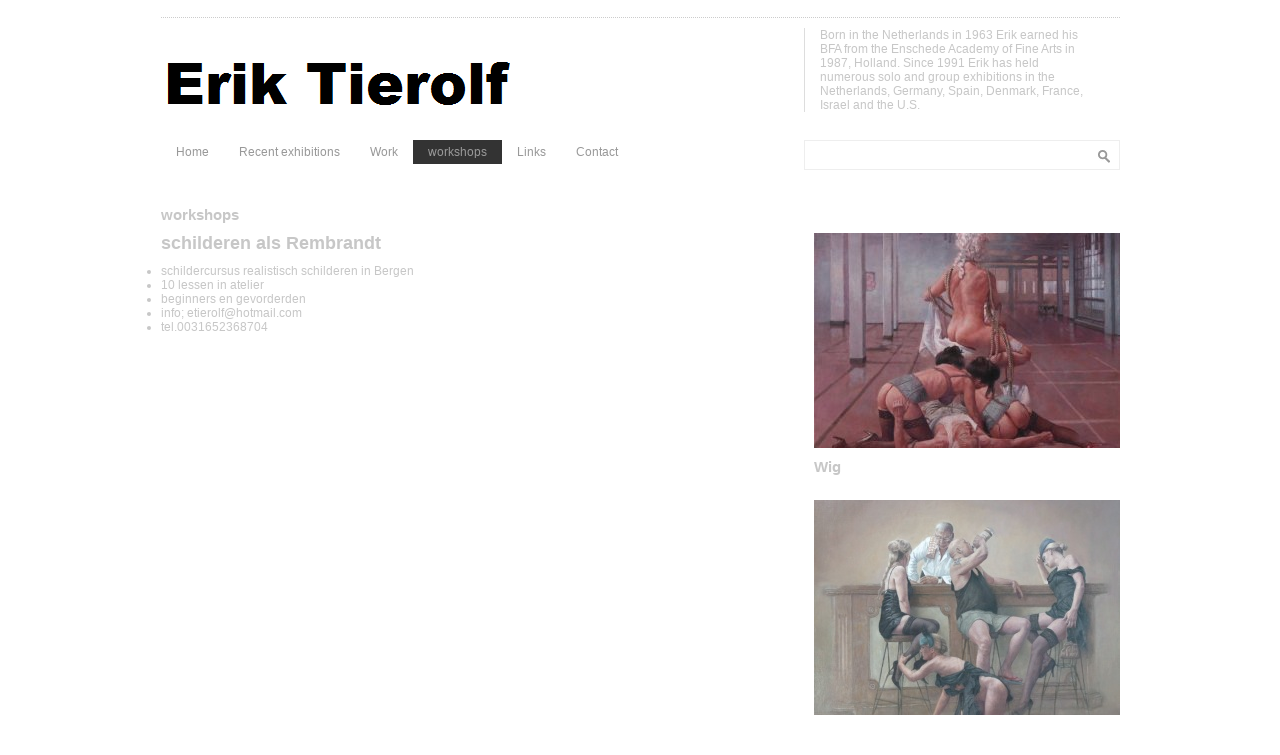

--- FILE ---
content_type: text/html; charset=UTF-8
request_url: https://eriktierolf.com/workshops/
body_size: 4846
content:
<!DOCTYPE html PUBLIC "-//W3C//DTD XHTML 1.0 Transitional//EN" "http://www.w3.org/TR/xhtml1/DTD/xhtml1-transitional.dtd">

<html xmlns="http://www.w3.org/1999/xhtml" xmlns:v="urn:schemas-microsoft-com:vml">

<head>

  <title>workshops &laquo;  Erik Tierolf</title>          

  <link rel="stylesheet" href="https://eriktierolf.com/wp-content/themes/architektthemeresponsive/style.css" type="text/css" media="screen" title="no title" charset="utf-8"/>

  <meta name="viewport" content="width=device-width, initial-scale=1, maximum-scale=1">

  <!--[if lt IE 9]>

  <script src="https://css3-mediaqueries-js.googlecode.com/svn/trunk/css3-mediaqueries.js"></script>

  <![endif]-->          

  <link rel='dns-prefetch' href='//cdn.jsdelivr.net' />
<link rel='dns-prefetch' href='//s.w.org' />
		<script type="text/javascript">
			window._wpemojiSettings = {"baseUrl":"https:\/\/s.w.org\/images\/core\/emoji\/12.0.0-1\/72x72\/","ext":".png","svgUrl":"https:\/\/s.w.org\/images\/core\/emoji\/12.0.0-1\/svg\/","svgExt":".svg","source":{"concatemoji":"https:\/\/eriktierolf.com\/wp-includes\/js\/wp-emoji-release.min.js?ver=5.4.18"}};
			/*! This file is auto-generated */
			!function(e,a,t){var n,r,o,i=a.createElement("canvas"),p=i.getContext&&i.getContext("2d");function s(e,t){var a=String.fromCharCode;p.clearRect(0,0,i.width,i.height),p.fillText(a.apply(this,e),0,0);e=i.toDataURL();return p.clearRect(0,0,i.width,i.height),p.fillText(a.apply(this,t),0,0),e===i.toDataURL()}function c(e){var t=a.createElement("script");t.src=e,t.defer=t.type="text/javascript",a.getElementsByTagName("head")[0].appendChild(t)}for(o=Array("flag","emoji"),t.supports={everything:!0,everythingExceptFlag:!0},r=0;r<o.length;r++)t.supports[o[r]]=function(e){if(!p||!p.fillText)return!1;switch(p.textBaseline="top",p.font="600 32px Arial",e){case"flag":return s([127987,65039,8205,9895,65039],[127987,65039,8203,9895,65039])?!1:!s([55356,56826,55356,56819],[55356,56826,8203,55356,56819])&&!s([55356,57332,56128,56423,56128,56418,56128,56421,56128,56430,56128,56423,56128,56447],[55356,57332,8203,56128,56423,8203,56128,56418,8203,56128,56421,8203,56128,56430,8203,56128,56423,8203,56128,56447]);case"emoji":return!s([55357,56424,55356,57342,8205,55358,56605,8205,55357,56424,55356,57340],[55357,56424,55356,57342,8203,55358,56605,8203,55357,56424,55356,57340])}return!1}(o[r]),t.supports.everything=t.supports.everything&&t.supports[o[r]],"flag"!==o[r]&&(t.supports.everythingExceptFlag=t.supports.everythingExceptFlag&&t.supports[o[r]]);t.supports.everythingExceptFlag=t.supports.everythingExceptFlag&&!t.supports.flag,t.DOMReady=!1,t.readyCallback=function(){t.DOMReady=!0},t.supports.everything||(n=function(){t.readyCallback()},a.addEventListener?(a.addEventListener("DOMContentLoaded",n,!1),e.addEventListener("load",n,!1)):(e.attachEvent("onload",n),a.attachEvent("onreadystatechange",function(){"complete"===a.readyState&&t.readyCallback()})),(n=t.source||{}).concatemoji?c(n.concatemoji):n.wpemoji&&n.twemoji&&(c(n.twemoji),c(n.wpemoji)))}(window,document,window._wpemojiSettings);
		</script>
		<style type="text/css">
img.wp-smiley,
img.emoji {
	display: inline !important;
	border: none !important;
	box-shadow: none !important;
	height: 1em !important;
	width: 1em !important;
	margin: 0 .07em !important;
	vertical-align: -0.1em !important;
	background: none !important;
	padding: 0 !important;
}
</style>
	<link rel='stylesheet' id='wp-block-library-css'  href='https://eriktierolf.com/wp-includes/css/dist/block-library/style.min.css?ver=5.4.18' type='text/css' media='all' />
<link rel='stylesheet' id='cf7-style-frontend-style-css'  href='https://eriktierolf.com/wp-content/plugins/contact-form-7-style/css/frontend.css?ver=3.1.8' type='text/css' media='all' />
<link rel='stylesheet' id='cf7-style-responsive-style-css'  href='https://eriktierolf.com/wp-content/plugins/contact-form-7-style/css/responsive.css?ver=3.1.8' type='text/css' media='all' />
<link rel='stylesheet' id='contact-form-7-css'  href='https://eriktierolf.com/wp-content/plugins/contact-form-7/includes/css/styles.css?ver=5.1.7' type='text/css' media='all' />
<link rel='stylesheet' id='responsive-lightbox-prettyphoto-css'  href='https://eriktierolf.com/wp-content/plugins/responsive-lightbox/assets/prettyphoto/prettyPhoto.min.css?ver=2.2.2' type='text/css' media='all' />
<script type='text/javascript' src='https://eriktierolf.com/wp-includes/js/jquery/jquery.js?ver=1.12.4-wp'></script>
<script type='text/javascript' src='https://eriktierolf.com/wp-includes/js/jquery/jquery-migrate.min.js?ver=1.4.1'></script>
<script type='text/javascript' src='https://eriktierolf.com/wp-content/plugins/responsive-lightbox/assets/prettyphoto/jquery.prettyPhoto.min.js?ver=2.2.2'></script>
<script type='text/javascript' src='https://eriktierolf.com/wp-content/plugins/responsive-lightbox/assets/infinitescroll/infinite-scroll.pkgd.min.js?ver=5.4.18'></script>
<script type='text/javascript'>
/* <![CDATA[ */
var rlArgs = {"script":"prettyphoto","selector":"lightbox","customEvents":"","activeGalleries":"1","animationSpeed":"normal","slideshow":"0","slideshowDelay":"5000","slideshowAutoplay":"0","opacity":"0.75","showTitle":"1","allowResize":"1","allowExpand":"1","width":"1080","height":"720","separator":"\/","theme":"pp_default","horizontalPadding":"20","hideFlash":"0","wmode":"opaque","videoAutoplay":"0","modal":"0","deeplinking":"0","overlayGallery":"1","keyboardShortcuts":"1","social":"0","woocommerce_gallery":"0","ajaxurl":"https:\/\/eriktierolf.com\/wp-admin\/admin-ajax.php","nonce":"562da08ce9"};
/* ]]> */
</script>
<script type='text/javascript' src='https://eriktierolf.com/wp-content/plugins/responsive-lightbox/js/front.js?ver=2.2.2'></script>
<link rel='https://api.w.org/' href='https://eriktierolf.com/wp-json/' />
<link rel="EditURI" type="application/rsd+xml" title="RSD" href="https://eriktierolf.com/xmlrpc.php?rsd" />
<meta name="generator" content="WordPress 5.4.18" />
<link rel="canonical" href="https://eriktierolf.com/workshops/" />
<link rel='shortlink' href='https://eriktierolf.com/?p=1843' />
<link rel="alternate" type="application/json+oembed" href="https://eriktierolf.com/wp-json/oembed/1.0/embed?url=https%3A%2F%2Feriktierolf.com%2Fworkshops%2F" />
<link rel="alternate" type="text/xml+oembed" href="https://eriktierolf.com/wp-json/oembed/1.0/embed?url=https%3A%2F%2Feriktierolf.com%2Fworkshops%2F&#038;format=xml" />

<style class='cf7-style' media='screen' type='text/css'>

</style>


  

  <link rel="stylesheet" href="https://eriktierolf.com/wp-content/themes/architektthemeresponsive/themes/default/default.css" type="text/css" media="screen" />

  <link rel="stylesheet" href="https://eriktierolf.com/wp-content/themes/architektthemeresponsive/css/nivo-slider.css" type="text/css" media="screen" />

  <script type="text/javascript" src="https://eriktierolf.com/wp-content/themes/architektthemeresponsive/js/jquery-1.6.1.min.js"></script>

  <script type="text/javascript" src="https://eriktierolf.com/wp-content/themes/architektthemeresponsive/js/jquery.nivo.slider.js"></script>    <script type="text/javascript" src="https://eriktierolf.com/wp-content/themes/architektthemeresponsive/js/scripts.js"></script>

  

  <script type="text/javascript">

/*  $(window).load(function() {

      $('#slider').nivoSlider({

      pauseTime: '5000',

      controlNav: false

      });

  });*/

  </script>    

  

  

  <script type="text/javascript">

    var intervalID;

    

    function slideSwitch() {

        var $active = $('#slideshow a.active');

    

        if ( $active.length == 0 ) $active = $('#slideshow a:last');

    

        var $next =  $active.next().length ? $active.next()

            : $('#slideshow a:first');

    

        $active.addClass('last-active');

    

        $next.css({opacity: 0.0})

            .addClass('active')

            .animate({opacity: 1.0}, 1000, function() {

                $active.removeClass('active last-active');

            });

        clearInterval(intervalID);

        intervalID = setInterval( "slideSwitch()", 5000 );



    }

    

    function slideSwitch_prev() {

        var $active = $('#slideshow a.active');

    

        if ( $active.length == 0 ) $active = $('#slideshow a:first');

    

        var $next =  $active.prev().length ? $active.prev() : $('#slideshow a:last');

    

        $active.addClass('last-active');

    

        $next.css({opacity: 0.0})

            .addClass('active')

            .animate({opacity: 1.0}, 1000, function() {

                $active.removeClass('active last-active');

            });

        clearInterval(intervalID);

        intervalID = setInterval( "slideSwitch()", 5000 );



    }    

    

    $(function() {

        intervalID = setInterval( "slideSwitch()", 5000 );	$('.slide_prev_new').click(function() {		slideSwitch_prev();		clearInterval(intervalID);		intervalID = setInterval( "slideSwitch()", 5000 );	});		$('.slide_next_new').click(function() {		slideSwitch();		clearInterval(intervalID);		intervalID = setInterval( "slideSwitch()", 5000 );		});
    });    

  </script>            

</head>

<body data-rsssl=1>







    



<div id="outside_container">

  <div id="main_container">

    

    <div id="header">

      <div class="header_top_text"></div>

      

      

        <a href="https://eriktierolf.com"><img src="https://eriktierolf.com/wp-content/uploads/2015/11/erik-tierolf.png" class="logo" /></a>

      

      

      <div class="header_text_cont">

        Born in the Netherlands in 1963 Erik earned his BFA from the Enschede Academy of Fine Arts in 1987, Holland. Since 1991 Erik has held numerous solo and group exhibitions in the Netherlands, Germany, Spain, Denmark, France, Israel and the U.S.

      </div><!--//header_text_cont-->

      

      <div class="clear"></div>

    </div><!--//header-->

    

    <div id="menu_container">

      <ul id="menu" class="menu"><li id="menu-item-31" class="menu-item menu-item-type-custom menu-item-object-custom menu-item-31"><a href="http://eriktierolf.eu/">Home</a></li>
<li id="menu-item-32" class="menu-item menu-item-type-post_type menu-item-object-page menu-item-32"><a href="https://eriktierolf.com/recent-exhibitions/">Recent exhibitions</a></li>
<li id="menu-item-396" class="menu-item menu-item-type-custom menu-item-object-custom menu-item-has-children menu-item-396"><a href="#">Work</a>
<ul class="sub-menu">
	<li id="menu-item-36" class="menu-item menu-item-type-taxonomy menu-item-object-category menu-item-36"><a href="https://eriktierolf.com/category/work/recent-work/">Recent gallery</a></li>
	<li id="menu-item-123" class="menu-item menu-item-type-taxonomy menu-item-object-category menu-item-123"><a href="https://eriktierolf.com/category/work/gallery/">Gallery</a></li>
	<li id="menu-item-457" class="menu-item menu-item-type-taxonomy menu-item-object-category menu-item-457"><a href="https://eriktierolf.com/category/work/small-works/">Small Works</a></li>
	<li id="menu-item-119" class="menu-item menu-item-type-taxonomy menu-item-object-category menu-item-119"><a href="https://eriktierolf.com/category/work/commissions/">Commissions</a></li>
	<li id="menu-item-35" class="menu-item menu-item-type-taxonomy menu-item-object-category menu-item-35"><a href="https://eriktierolf.com/category/work/sale/">For sale</a></li>
</ul>
</li>
<li id="menu-item-1871" class="menu-item menu-item-type-post_type menu-item-object-page current-menu-item page_item page-item-1843 current_page_item menu-item-1871"><a href="https://eriktierolf.com/workshops/" aria-current="page">workshops</a></li>
<li id="menu-item-1166" class="menu-item menu-item-type-post_type menu-item-object-page menu-item-1166"><a href="https://eriktierolf.com/links/">Links</a></li>
<li id="menu-item-71" class="menu-item menu-item-type-post_type menu-item-object-page menu-item-71"><a href="https://eriktierolf.com/contact/">Contact</a></li>
</ul>

<!--      <ul>

        <li><a href="#">HOME</a></li>

        <li><a href="#">PROFILE</a></li>

        <li><a href="#">PORTFOLIO</a></li>

        <li><a href="#">BLOG</a></li>

        <li><a href="#">SERVICES</a></li>

        <li><a href="#">RESUME</a></li>

        <li><a href="#">CONTACT</a></li>

      </ul>-->

      

      <div class="header_search">

        <form role="search" method="get" id="searchform" action="https://eriktierolf.com/">

        <input type="text" value="" name="s" id="s" />

        <INPUT TYPE="image" SRC="https://eriktierolf.com/wp-content/themes/architektthemeresponsive/images/search-icon.png" class="search_icon" BORDER="0" ALT="Submit Form">

        </form>

      </div><!--//header_search-->

      <div class="clear"></div>

    </div><!--//menu_container-->

    <div id="single_container">
    
      <div id="single_left">
      
        
        
          <h1>workshops</h1>
          
          <div class="single_content">
          <h2><b> schilderen als Rembrandt</b></h2>
<ul>
<li>schildercursus realistisch schilderen in Bergen</li>
<li>10 lessen in atelier</li>
<li>beginners en gevorderden</li>
<li>info; etierolf@hotmail.com</li>
<li>tel.0031652368704</li>
</ul>

          </div><!--//single_content-->
          
          <br /><br />
          
          
          
          
      
      </div><!--//single_left-->
      
            <div id="sidebar">


      


              


      


          <div class="side_box">


            <a href="https://eriktierolf.com/wig/"><img width="306" height="215" src="https://eriktierolf.com/wp-content/uploads/2020/08/pruik-met-touw-70cm-x-60cmkopie-306x215.jpg" class="attachment-featured-side size-featured-side wp-post-image" alt="" /></a>


            <h3><a href="https://eriktierolf.com/wig/">Wig</a></h3>


          </div><!--//side_box-->


          


              


      


          <div class="side_box">


            <a href="https://eriktierolf.com/bar/"><img width="306" height="215" src="https://eriktierolf.com/wp-content/uploads/2016/10/bar-1-75cm-x-65cm-copy-306x215.jpg" class="attachment-featured-side size-featured-side wp-post-image" alt="" /></a>


            <h3><a href="https://eriktierolf.com/bar/">bar</a></h3>


          </div><!--//side_box-->


          


              


      


          <div class="side_box">


            <a href="https://eriktierolf.com/thuiskomst-2/"><img width="306" height="215" src="https://eriktierolf.com/wp-content/uploads/2023/10/thuiskomst-150cm-x-130cm-306x215.jpg" class="attachment-featured-side size-featured-side wp-post-image" alt="" /></a>


            <h3><a href="https://eriktierolf.com/thuiskomst-2/">Thuiskomst</a></h3>


          </div><!--//side_box-->


          


        

                  


        


      


      </div><!--//sidebar-->
      
      <div class="clear"></div>
      
    </div><!--//single_container-->
    
    <div class="footer_box_cont">
    
      <div class="footer_box"><h3>Categorieën</h3>		<ul>
				<li class="cat-item cat-item-20"><a href="https://eriktierolf.com/category/work/commissions/">Commissions</a>
</li>
	<li class="cat-item cat-item-9"><a href="https://eriktierolf.com/category/work/sale/">For sale</a>
</li>
	<li class="cat-item cat-item-23"><a href="https://eriktierolf.com/category/work/gallery/">Gallery</a>
</li>
	<li class="cat-item cat-item-8"><a href="https://eriktierolf.com/category/work/recent-work/">Recent gallery</a>
</li>
	<li class="cat-item cat-item-74"><a href="https://eriktierolf.com/category/work/small-works/">Small Works</a>
</li>
	<li class="cat-item cat-item-1"><a href="https://eriktierolf.com/category/uncategorized/">Uncategorized</a>
</li>
	<li class="cat-item cat-item-7"><a href="https://eriktierolf.com/category/work/">Work</a>
</li>
		</ul>
			</div>      
      		<div class="footer_box">		<h3>Nieuw toegevoegd</h3>		<ul>
											<li>
					<a href="https://eriktierolf.com/maboge/">Maboge</a>
									</li>
											<li>
					<a href="https://eriktierolf.com/illuminati/">Illuminati</a>
									</li>
											<li>
					<a href="https://eriktierolf.com/floating-turtle/">Floating turtle</a>
									</li>
											<li>
					<a href="https://eriktierolf.com/astronauten/">Astronauten</a>
									</li>
											<li>
					<a href="https://eriktierolf.com/flying-turtle/">Flying Turtle</a>
									</li>
					</ul>
		</div>      
      <div class="footer_box"><h3>About Erik Tierolf</h3>			<div class="textwidget">Born in the Netherlands in 1963 Erik earned his BFA from the Enschede Academy of Fine Arts in 1987, Holland. Since 1991 Erik has held numerous solo and group exhibitions in the Netherlands , Germany,  Spain, Denmark, France, Israel and the U.S.</div>
		</div>      
      <div class="footer_box footer_box_last"><h3>Contact</h3>	<ul>
	  <li>Erik Tierolf</li>
	  <li>Tel: +31 652368704</li>
	  <li>etierolf@hotmail.com</li>
	</ul>
	</div>      
      <div class="clear"></div>
      
    </div><!--//footer_box_cont-->
    
  </div><!--//main_container-->
  
  <div id="footer"> Webdesign by <a href="http://porsi.nl">Porsi.nl</a> 
  
</div><!--//outside_container-->
<script type='text/javascript' src='https://eriktierolf.com/wp-content/plugins/contact-form-7-style/js/frontend-min.js?ver=3.1.8'></script>
<script type='text/javascript'>
/* <![CDATA[ */
var wpcf7 = {"apiSettings":{"root":"https:\/\/eriktierolf.com\/wp-json\/contact-form-7\/v1","namespace":"contact-form-7\/v1"}};
/* ]]> */
</script>
<script type='text/javascript' src='https://eriktierolf.com/wp-content/plugins/contact-form-7/includes/js/scripts.js?ver=5.1.7'></script>
<script type='text/javascript'>
/* <![CDATA[ */
var SlimStatParams = {"ajaxurl":"https:\/\/eriktierolf.com\/wp-admin\/admin-ajax.php","baseurl":"\/","dnt":"noslimstat,ab-item","ci":"YTozOntzOjEyOiJjb250ZW50X3R5cGUiO3M6NDoicGFnZSI7czoxMDoiY29udGVudF9pZCI7aToxODQzO3M6NjoiYXV0aG9yIjtzOjQ6IkVyaWsiO30-.c1f181e7592b24d1e2f15c9c511ae295"};
/* ]]> */
</script>
<script type='text/javascript' src='https://cdn.jsdelivr.net/wp/wp-slimstat/tags/4.8.8.1/wp-slimstat.min.js'></script>
<script type='text/javascript' src='https://eriktierolf.com/wp-includes/js/wp-embed.min.js?ver=5.4.18'></script>
</body>
</html>    

--- FILE ---
content_type: text/html; charset=UTF-8
request_url: https://eriktierolf.com/wp-admin/admin-ajax.php
body_size: -151
content:
105990.654b979cc95e8c57891a5bdfb545509f

--- FILE ---
content_type: text/css
request_url: https://eriktierolf.com/wp-content/themes/architektthemeresponsive/style.css
body_size: 2302
content:
/*
Theme Name: Architekt Theme Responsive Premium
Theme URI: http://www.dessign.net/architekttheme/
Description: Architekt Theme for WordPress is stylish, customizable, simple, and readable. Perfect for any illustrator or graphic designer. 
Version: 2.0
Author: Marios Lublinski
Author URI: http://www.dessign.net
Tags: 2 column theme, clean
*/
/* =WordPress Core
-------------------------------------------------------------- */

.nocomments {
    display: none;
}

body .twenty-fifteen-pattern p {
    font-size: 1.1rem !important;
}

body .twenty-fifteen-pattern input {
    width: 90% !important;
    font-size: 1.1rem !important;
}

body .twenty-fifteen-pattern textarea {
    width: 90% !important;
    font-size: 1.1rem !important;
}

.alignnone {
    margin: 5px 20px 20px 0;
}
.aligncenter,
div.aligncenter {
    display: block;
    margin: 5px auto 5px auto;
}
.alignright {
    float:right;
    margin: 5px 0 20px 20px;
}
.alignleft {
    float: left;
    margin: 5px 20px 20px 0;
}
.aligncenter {
    display: block;
    margin: 5px auto 5px auto;
}
a img.alignright {
    float: right;
    margin: 5px 0 20px 20px;
}
a img.alignnone {
    margin: 5px 20px 20px 0;
}
a img.alignleft {
    float: left;
    margin: 5px 20px 20px 0;
}
a img.aligncenter {
    display: block;
    margin-left: auto;
    margin-right: auto
}
.wp-caption {
    background: #fff;
    border: 1px solid #f0f0f0;
    max-width: 96%; /* Image does not overflow the content area */
    padding: 5px 3px 10px;
    text-align: center;
}
.wp-caption.alignnone {
    margin: 5px 20px 20px 0;
}
.wp-caption.alignleft {
    margin: 5px 20px 20px 0;
}
.wp-caption.alignright {
    margin: 5px 0 20px 20px;
}
.wp-caption img {
    border: 0 none;
    height: auto;
    margin: 0;
    max-width: 98.5%;
    padding: 0;
    width: auto;
}
.wp-caption p.wp-caption-text {
    margin: 0;
    padding: 0 4px 5px;
}
/** Global **/
* { margin: 0; padding: 0; }
body { font-family: arial, verdana, georgia; font-size: 12px; background-color: #FFFFFF;  color: #c7c7c7; }
#outside_container { margin: 0 auto; background-color: #fff; border-top: 7px solid #FFFFFF; width: 1039px; }
#main_container { width: 959px; margin: 0 auto; }
h1,h2,h3,h4,h5,p { margin: 10px 0; }
h1 { font-size: 15px; }
a { color: #A1A1A1; text-decoration: none; }
a:hover { text-decoration:underline; }
.clear { clear: both; }
.left { float: left; }
.right { float: right; }
img { border: none; }
/** Header **/
#header { }
.header_top_text { padding: 5px 0; text-align: center; font-size: 20px; border-bottom: 1px dotted #ccc; color: #999; }
.header_text_cont { float: right; padding: 0 25px 0 15px; margin: 10px 0; border-left: 1px solid #ddd; width: 275px; }
.logo { float: left; margin-top: 15px; }
#menu_container { padding: 5px 0; border-bottom: 1px solid #FFF; }
#menu_container ul { list-style-type: none; }
#menu_container ul li { float: left; font-size: 12px; position: relative; }
#menu_container ul li a { display: block; padding: 5px 15px; color: #999; text-decoration: none; }
#menu_container ul li a:hover { background-color: #333; color: #999; }
#menu_container ul li ul { 
    display: none; 
    position: absolute; 
/*     top: 25px;  */
    left: 0; 
    z-index: 150; 
    border: 1px solid #ddd; 
}
#menu_container ul li ul li { width: 150px; float: none; }
#menu_container ul li ul li a { background-color: #fff; }
.current-menu-item a { background-color: #333; color: #999; }
.header_search { float: right; position: relative; }
.header_search input[type=text] { width: 284px; height: 28px; border: 1px solid #EEEEEE; padding-right: 30px; }
.search_icon { position: absolute; right: 10px; top: 10px; }
#slider_container { padding: 10px 0; border-bottom: 1px solid #E5E5E5; position: relative; }
.slide_prev_new { position: absolute; left: 10px; top: 170px; z-index: 20; cursor: pointer; }
.slide_next_new { position: absolute; right: 10px; top: 170px; z-index: 20; cursor: pointer; }
#single_container { padding: 20px 0; }
.home_blog_box { float: left; width: 306px; margin: 10px 20px 1px 0; }
.home_blog_box img { width: 306px; height: 215px; opacity:1.0; filter:alpha(opacity=100); }
.home_blog_box img:hover { opacity:0.8; filter:alpha(opacity=80); }
.home_blog_box_last { margin-right: 0; }
.home_blog_box h3 { font-size: 13px; font-weight: normal; color: #a4a4a5; }
.home_blog_box h3 a { color: #a4a4a5; text-decoration: none; }
.home_blog_box h3 a:hover { color: #333; }
.home_port_cont { border-top: 1px solid #E5E5E5; padding: 5px 0 25px; }
.home_port_box { float: left;  width: 306px; height: 387px; margin: 10px 20px 10px 0; }
.home_port_box img { width: 306px; height: 387px; opacity:1.0; filter:alpha(opacity=100); }
.home_port_box img:hover { opacity:0.8; filter:alpha(opacity=80); }
.home_port_box_last { margin-right: 0; }
.home_port_box h3 { font-size: 15px; font-weight: normal; color: #a4a4a5; }
.home_port_box h3 a { color: #a4a4a5; text-decoration: none; }
.home_port_box h3 a:hover { color: #333; }
h3.top_title, h1.top_title { padding: 5px 5px; margin: 2px 0 2px; font-size: 14px; font-weight: normal; border-top: 1px solid #eee;}
#single_left { width: 628px; float: left;  }
#single_left p { color: #888888; }
.blog_box { padding-bottom: 10px; margin-bottom: 10px; border-bottom: 1px solid #E5E5E5; }
.blog_box p { color: #3E3E3E; }
.blog_box h3 { font-size: 15px; }
.blog_box h3 a { color: #c7c7c7; text-decoration: none; }
.blog_box h3 a:hover { color: #333; }
.blog_box img { width: 625px; height: 252px; }
.port_box { float: left; width: 306px; margin: 5px 20px 5px 0; }
.port_box_last { margin-right: 0; }
.port_box_divider { border-bottom: 1px solid #c7c7c7; margin: 5px 0 10px; }
.port_box img { width: 306px; height: 387px; }
.port_box h3 a { color: #c7c7c7; text-decoration: none; }
.port_box h3 a:hover { color: #333; }
.navigation { padding: 15px 0; }
.navigation a { color: #000000; text-decoration: none; }
.archive_cont .home_port_box { height: auto; }
#commentform input[type=submit] { background-color: #161616; color: #fff; border: 1px solid #6E6E6E; padding: 3px 5px; }
/** Sidebar **/
#sidebar { width: 306px; float: right; margin-top: 37px; }
.side_box { margin-bottom: 25px; }
.side_box img { width: 306px; height: 215px; }
.side_box h3 { font-size: 15px; }
.side_box h3 a { color: #c7c7c7; text-decoration: none; }
.side_box h3 a:hover { color: #333; }
/** Footer **/
.footer_box_cont { padding: 10px 0; border-top: 1px solid #E5E5E5; }
.footer_box { width: 198px; float: left; padding-right: 20px; border-right: 1px solid #DDDDDD; color: #6c6c6c; margin-right: 20px; }
.footer_box_last { border-right: none; }
.footer_box h3 { color: #010101; font-size: 12px; font-weight: normal; }
.footer_box ul { list-style-type: none; }
.footer_box ul li { margin-bottom: 5px; }
.footer_box a { color: #6c6c6c; text-decoration: none; }
.footer_box a:hover { color: #333; }
#footer { background-color: #fff; padding: 5px 40px 0 0; color: #838383; font-size: 11px; text-align: right; margin-top: 15px; margin-bottom: 10px; }
#slideshow {
    position:relative;
    height:349px;
    width: 959px;
}
#slideshow img { width: 959px; height: 349px; }
#slideshow a {
    position:absolute;
    top:0;
    left:0;
    z-index:8;
}
#slideshow a.active {
    z-index:10;
}
#slideshow a.last-active {
    z-index:9;
}
#slider_container img.slide_prev { position: absolute; top: 200px; left: 15px; z-index: 999; width: 19px !important; height: 24px !important; display: block; }
#slider_container img.slide_next { position: absolute; top: 200px; left: 697px; z-index: 999; width: 19px !important; height: 24px !important; display: block; }


/* for tablet */
@media only screen and (min-width: 768px) and (max-width: 959px) {
#outside_container { margin: 0 auto; border-top: none; width: 728px; }
#main_container { width: 728px; margin: 0 auto; }
/*body #outside_container #main_container #slider_container #slideshow img { width: 728px !important; height: 300px !important; }*/
#slideshow {
    position:relative;
    height:300px;
    width: 728px;
}
.slide_prev_new { top: 150px; }
.slide_next_new { top: 150px; }
#slideshow img { width: 728px; height: 300px; }
.home_second_port_box { float: right; margin-right: 0; }
.home_second_blog_box { float: right; margin-right: 0; }


.home_blog_box { width: 230px; }
.home_blog_box img { width: 230px; height: 160px; }

.home_blog_box h3 { width: 230px; }

.home_port_box { width: 230px; height: 300px; }
.home_port_box img { width: 230px; height: 300px;  }

.port_box_divider { display: none; }
.port_box_right { float: right; margin-right: 0; }
#port_cont .clear { clear: none; }
.port_clear { clear: both; }
.port_box_last { margin-right: 20px; }
#single_left { width: 478px; float: left;  }
.blog_box img { width: 475px; height: 150px; }
.single_content img { max-width: 478px; height: inherit; }
.archive_cont .home_port_box { height: auto; }
#sidebar { width: 206px; float: right; margin-top: 37px; }
.side_box img { width: 206px; height: 115px; }
.footer_box { width: 138px; }
.footer_box_cont { margin-top:30px; }
}

/* for mobile portrait */
@media screen and (max-width: 480px) {
#outside_container { margin: 0 auto; border-top: none; width: 320px; }
#main_container { width: 320px; margin: 0 auto; }
.header_top_text { display: none; }
.header_text_cont { display: none; }
.logo { max-width: 300px; height: inherit; }
.header_search { display: none; }
#slideshow {
    position:relative;
    height:150px;
    width: 320px;
}
.slide_prev_new { top: 75px; }
.slide_next_new { top: 75px; }
#slideshow img { width: 320px; height: 150px; }


.home_blog_box { width: 300px; margin: 10px;  }
.home_blog_box img { width: 300px; height: 180px; }

.home_port_box { float: none;  margin: 15px auto 25px; height: auto; }
.blog_box img { width: 300px; height: 150px; }
.single_content img { max-width: 300px; height: inherit; }
#single_left { width: 300px; float: none; padding: 0 10px; }
#sidebar { display: none; }
.port_box { float: none; width: 306px; margin: 5px auto 25px; }
#commentform textarea { width: 285px; }
.footer_box_cont { display: none; }
#footer { display: none; }
}

/* for mobile landscape */
@media screen and (max-width: 766px) {
#outside_container { margin: 0 auto; border-top: none; width: 320px; }
#main_container { width: 320px; margin: 0 auto; }
.header_top_text { display: none; }
.header_text_cont { display: none; }
.logo { max-width: 300px; height: inherit; }
.header_search { display: none; }
#slideshow {
    position:relative;
    height:150px;
    width: 320px;
}
.slide_prev_new { top: 75px; }
.slide_next_new { top: 75px; }
#slideshow img { width: 320px; height: 150px; }
.home_blog_box { width: 300px; margin: 10px; }
.home_blog_box img { width: 300px; height: 180px; }

.home_port_box { float: none;  margin: 15px auto 25px; height: auto; }
.blog_box img { width: 300px; height: 150px; }
.single_content img { max-width: 300px; height: inherit; }
#single_left { width: 300px; float: none; padding: 0 10px; }
#sidebar { display: none; }
.port_box { float: none; width: 306px; margin: 5px auto 25px; }
#commentform textarea { width: 285px; }
.footer_box_cont { display: none; }
#footer { display: none; }
}